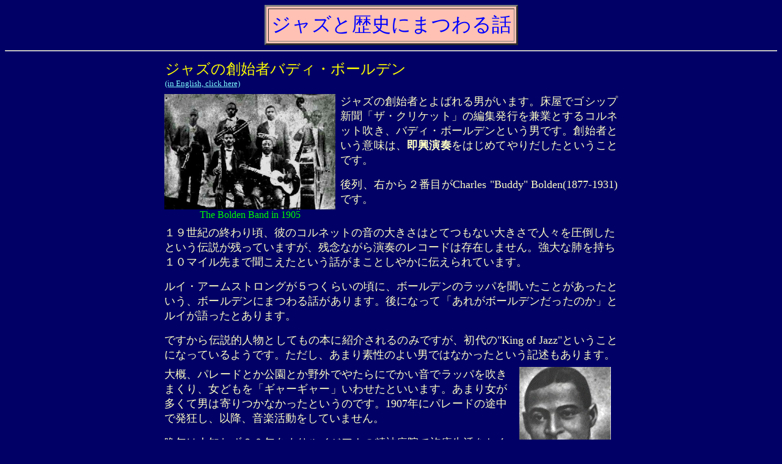

--- FILE ---
content_type: text/html
request_url: http://www.ozsons.jp/BuddyBolden.htm
body_size: 8025
content:
<html>

<head>
<meta http-equiv="Content-Type"
content="text/html; charset=Shift_JIS">
<meta name="GENERATOR" content="Microsoft FrontPage 4.0">
<title>バディ・ボールデン</title>
</head>

<body bgcolor="#000066" text="#FFFFC4" link="#00FFFF"
vlink="#00FF66">
<div align="center"><center>

<table border="3" cellpadding="4" cellspacing="3"
bgcolor="#FFC1B3">
    <tr>
        <td><font color="#0000FF" size="6">ジャズと歴史にまつわる話</font></td>
    </tr>
</table>
</center></div>

<hr>
<div align="center"><center>

    <table width="750" border="0" cellpadding="5" cellspacing="0">
      <tr>
        <td><font color="#FFFF00" size="5">ジャズの創始者バディ・ボールデン</font><font
        color="#D7D7D7"><br>
          </font><a href="BuddyBoldenE.htm"><font color="#80FFFF" size="-1">(in 
          English, click here)</font></a></td>  
    </tr>  
</table>  
</center></div><div align="center"><center>  
  
    <table width="750" border="0" cellpadding="4" cellspacing="0">
      <tr> 
        <td align="center" width="280"><font size="-1"><img border="0" src="images/BuddyBolden.jpg" width="280" height="189"><br>
          </font><font color="#00FF00">The Bolden Band in 1905</font></td>
        <td valign="top"><div align="justify"><font size="4">ジャズの創始者とよばれる男がいます。床屋でゴシップ新聞「ザ・クリケット」の編集発行を兼業とするコルネット吹き、バディ・ボールデンという男です。創始者という意味は、<strong>即興演奏</strong>をはじめてやりだしたということです。 
            </font> </div>
          <p align="justify"><font size="4">後列、右から２番目がCharles &quot;Buddy&quot; 
            Bolden(1877-1931)です。 </font></p>
          </td>
      </tr>
      <tr> 
        <td colspan="2" align="center"><div align="left">
            <p><font size="4">１９世紀の終わり頃、彼のコルネットの音の大きさはとてつもない大きさで人々を圧倒したという伝説が残っていますが、残念ながら演奏のレコードは存在しません。強大な肺を持ち１０マイル先まで聞こえたという話がまことしやかに伝えられています。</font></p>
            <div align="justify"><font size="4">ルイ・アームストロングが５つくらいの頃に、ボールデンのラッパを聞いたことがあったという、ボールデンにまつわる話があります。後になって「あれがボールデンだったのか」とルイが語ったとあります。</font> 
            </div>
            <p align="justify"><font size="4">ですから伝説的人物としてもの本に紹介されるのみですが、初代の&quot;King 
              of Jazz&quot;ということになっているようです。ただし、あまり素性のよい男ではなかったという記述もあります。</font></p>
          </div></td>
      </tr>
    </table>  
    <table width="750" border="0" cellspacing="0" cellpadding="4">
      <tr>
        <td valign="top">
<div align="justify">
            <p><font size="4">大概、パレードとか公園とか野外でやたらにでかい音でラッパを吹きまくり、女どもを「ギャーギャー」いわせたといいます。あまり女が多くて男は寄りつかなかったというのです。1907年にパレードの途中で発狂し、以降、音楽活動をしていません。</font></p>
            <p><font size="4">晩年は人知れず２０年あまりルイジアナの精神病院で施療生活をおくり1931年に死んだことが、その１０年後になって調査されて判明しています。生年月日は1877年という記録が一般的でありますが、中には1868年という書物もあります。</font><font size="+1"> 
              （1998/10） </font></p>
          </div>
          </td>
        <td width="173" nowrap>
<div align="center"><img src="images/Bolden.jpg" width="150" height="242"><br>
            <font color="#00FF00">Buddy Bolden<br>
            (1877-1931)</font></div></td>
      </tr>
    </table>
  </center></div><div align="center"><center>  
  
    <table width="750" border="0" cellpadding="5" cellspacing="0">
      <tr> 
        <td><p align="justify"><font size="4">今までボールデンの演奏は残っていないということでしたが、1999年3月にドイツでボールデンのＣＤが２枚発売されたようです。タイトルは&quot;Buddy 
            Boldens Blues&quot;と&quot;City Of Sounds&quot;です。録音されていたものが掘り出されたのでしょうか。</font><font color="#00FF00" size="4">やはり、本人ではありませんでした。前者はいろいろな人が演奏したもの、後者はBuddy 
            Bolden Jr.でした。本当の息子なのか、孫なのかどうかも定かではありません。</font></p></td>
      </tr>
      <tr> 
        <td><div align="center"><img src="images/material/pin/26.gif" width="10" height="10"> 
            <img src="images/material/pin/29.gif" width="10" height="10"> <img src="images/material/pin/30.gif" width="10" height="10"></div></td>
      </tr>
      <tr> 
        <td><p align="justify"><font color="#FFCC33" size="4">「バディ・ボールデンは床屋」という記述は、おそらくどの本にも書かれているのですが、実際のところは「床屋ではない」というのが真相です。これは、ボールデンの未亡人に聞いて確かめられたとの事が報告されています。</font></p>
          <p align="justify"><font color="#FFCC33" size="4">当時は、床屋は町の人が寄り集まる場所だったのです。ボールデンの家の近所に、Louis 
            Jonesの床屋があり、ここに始終いたことからそのような話になったものと言われています。</font></p></td>
      </tr>
      <tr> 
        <td><div align="center"><img src="images/material/pin/26.gif" width="10" height="10"> 
            <img src="images/material/pin/29.gif" width="10" height="10"> <img src="images/material/pin/30.gif" width="10" height="10"></div></td>
      </tr>
      <tr> 
        <td><p align="justify"><font size="4">冒頭のBolden Bandの写真をめぐって、左右が逆ではないかという話があります。実際、数知れぬボールデンのページで左右の入れ替わった写真が載っています。この向きが正しいと主張する人の根拠がなかなかふるっています。誰かがギタリストに左利きの格好をしてと頼んだのだというものです。</font></p>
          <p align="justify"><font size="4">それにしても、ベースも左利きらしいです。しかし、クラリネットを持っているところを見ると、通常に見えます。そんなわけで真相はよくわかりません。どちらでも大したことではありませんが、奇妙な写真には違いありません。</font></p></td>
      </tr>
      <tr> 
        <td height="21"> <div align="center"><img src="images/material/pin/26.gif" width="10" height="10"> 
            <img src="images/material/pin/29.gif" width="10" height="10"> <img src="images/material/pin/30.gif" width="10" height="10"></div></td>
      </tr>
    </table>  
    <table width="750" border="0" cellspacing="0" cellpadding="4">
      <tr> 
        <td><img src="images/Bolden%27sGrave.jpg" width="400" height="264"></td>
        <td valign="bottom"> 
          <p align="justify"><font size="4">バディ・ボールデンのお墓はニューオリンズのHolt Cemetaryにあります。</font></p>
          <p align="justify"><font size="4">ホルト墓地は市の「無縁墓地」として1879年に出来た墓地で、埋葬されたのは貧乏人ばかりでした。したがって、有名人もいませんし、立派な墓石もありません。</font></p>
          <p align="justify"><font size="4">したがって、この墓地で一番の有名人はバディ・ボールデンと言われています。</font></p>
          </td>
      </tr>
      <tr> 
        <td colspan="2"><font size="4">この記念碑は1996年に建てられたもので、もともとあった墓碑ではありません。</font></td>
      </tr>
    </table>
  </center></div><div align="center"><center>
  </center></div>  
  
<hr>  
<div align="center"><center>  
  
    <table border="0" cellpadding="4" cellspacing="0" width="650">
      <tr> 
        <td align="center" width="89"><font size="-1">&nbsp;</font></td>
        <td align="center" colspan="2"><a href="IdxHistory.htm"><font size="+1"><strong>Index</strong></font></a></td>
        <td align="center" width="3"><font size="+1">&nbsp;</font></td>
        <td align="center" width="89"><font size="+1">&nbsp;</font></td>
        <td align="center" width="3"><font size="+1">&nbsp;</font></td>
        <td align="center" width="180"><a href="OriginofJazz.htm"><font size="+1"><strong>Previous</strong></font></a></td>
        <td align="center" width="127"><a href="JazzWord.htm"><font size="+1"><strong>Next</strong></font></a></td>
      </tr>
    </table>
    <p>&nbsp;</p>
    <p>&nbsp;</p>
    <p>&nbsp;</p>
    <p>&nbsp;</p>
    <p>&nbsp;</p>
  </center></div>
</body>
</html>
